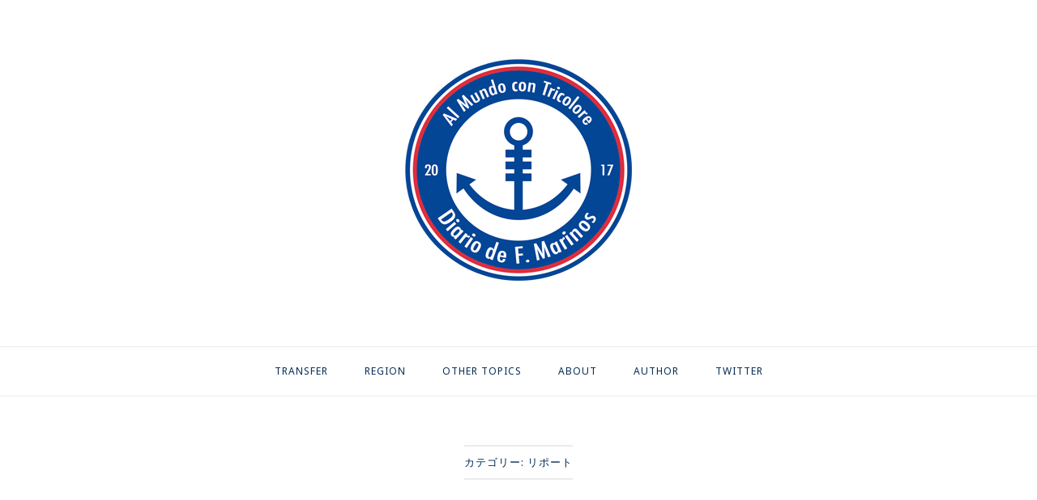

--- FILE ---
content_type: text/html; charset=UTF-8
request_url: http://ddfm.pw/?cat=128
body_size: 11571
content:
<!DOCTYPE html>
<html dir="ltr" lang="ja"
	prefix="og: https://ogp.me/ns#" >
<head>
<meta charset="UTF-8">
<meta name="viewport" content="width=device-width, initial-scale=1">
<link rel="profile" href="http://gmpg.org/xfn/11">
<link rel="pingback" href="http://ddfm.pw/xmlrpc.php">

<title>リポート - Diario de F. Marinos</title>
<script>(function(d, s, id){
				 var js, fjs = d.getElementsByTagName(s)[0];
				 if (d.getElementById(id)) {return;}
				 js = d.createElement(s); js.id = id;
				 js.src = "//connect.facebook.net/en_US/sdk.js#xfbml=1&version=v2.6";
				 fjs.parentNode.insertBefore(js, fjs);
			   }(document, 'script', 'facebook-jssdk'));</script>
		<!-- All in One SEO 4.2.8 - aioseo.com -->
		<meta name="robots" content="max-image-preview:large" />
		<link rel="canonical" href="http://ddfm.pw/?cat=128" />
		<link rel="next" href="http://ddfm.pw/?cat=128&#038;paged=2" />
		<meta name="generator" content="All in One SEO (AIOSEO) 4.2.8 " />
		<script type="application/ld+json" class="aioseo-schema">
			{"@context":"https:\/\/schema.org","@graph":[{"@type":"BreadcrumbList","@id":"http:\/\/ddfm.pw\/?cat=128#breadcrumblist","itemListElement":[{"@type":"ListItem","@id":"http:\/\/ddfm.pw\/#listItem","position":1,"item":{"@type":"WebPage","@id":"http:\/\/ddfm.pw\/","name":"\u30db\u30fc\u30e0","description":"Al Mundo con Tricolore.","url":"http:\/\/ddfm.pw\/"},"nextItem":"http:\/\/ddfm.pw\/?cat=2#listItem"},{"@type":"ListItem","@id":"http:\/\/ddfm.pw\/?cat=2#listItem","position":2,"item":{"@type":"WebPage","@id":"http:\/\/ddfm.pw\/?cat=2","name":"\u305d\u306e\u4ed6\u306e\u8a71\u984c","url":"http:\/\/ddfm.pw\/?cat=2"},"nextItem":"http:\/\/ddfm.pw\/?cat=128#listItem","previousItem":"http:\/\/ddfm.pw\/#listItem"},{"@type":"ListItem","@id":"http:\/\/ddfm.pw\/?cat=128#listItem","position":3,"item":{"@type":"WebPage","@id":"http:\/\/ddfm.pw\/?cat=128","name":"\u30ea\u30dd\u30fc\u30c8","url":"http:\/\/ddfm.pw\/?cat=128"},"previousItem":"http:\/\/ddfm.pw\/?cat=2#listItem"}]},{"@type":"CollectionPage","@id":"http:\/\/ddfm.pw\/?cat=128#collectionpage","url":"http:\/\/ddfm.pw\/?cat=128","name":"\u30ea\u30dd\u30fc\u30c8 - Diario de F. Marinos","inLanguage":"ja","isPartOf":{"@id":"http:\/\/ddfm.pw\/#website"},"breadcrumb":{"@id":"http:\/\/ddfm.pw\/?cat=128#breadcrumblist"}},{"@type":"Organization","@id":"http:\/\/ddfm.pw\/#organization","name":"Diario de F. Marinos","url":"http:\/\/ddfm.pw\/"},{"@type":"WebSite","@id":"http:\/\/ddfm.pw\/#website","url":"http:\/\/ddfm.pw\/","name":"Diario de F. Marinos","description":"Al Mundo con Tricolore.","inLanguage":"ja","publisher":{"@id":"http:\/\/ddfm.pw\/#organization"}}]}
		</script>
		<!-- All in One SEO -->

<link rel='dns-prefetch' href='//s0.wp.com' />
<link rel='dns-prefetch' href='//w.sharethis.com' />
<link rel='dns-prefetch' href='//maxcdn.bootstrapcdn.com' />
<link rel='dns-prefetch' href='//s.w.org' />
<link rel="alternate" type="application/rss+xml" title="Diario de F. Marinos &raquo; フィード" href="http://ddfm.pw/?feed=rss2" />
<link rel="alternate" type="application/rss+xml" title="Diario de F. Marinos &raquo; コメントフィード" href="http://ddfm.pw/?feed=comments-rss2" />
<link rel="alternate" type="application/rss+xml" title="Diario de F. Marinos &raquo; リポート カテゴリーのフィード" href="http://ddfm.pw/?feed=rss2&#038;cat=128" />
		<script type="text/javascript">
			window._wpemojiSettings = {"baseUrl":"https:\/\/s.w.org\/images\/core\/emoji\/11\/72x72\/","ext":".png","svgUrl":"https:\/\/s.w.org\/images\/core\/emoji\/11\/svg\/","svgExt":".svg","source":{"concatemoji":"http:\/\/ddfm.pw\/wp-includes\/js\/wp-emoji-release.min.js?ver=4.9.26"}};
			!function(e,a,t){var n,r,o,i=a.createElement("canvas"),p=i.getContext&&i.getContext("2d");function s(e,t){var a=String.fromCharCode;p.clearRect(0,0,i.width,i.height),p.fillText(a.apply(this,e),0,0);e=i.toDataURL();return p.clearRect(0,0,i.width,i.height),p.fillText(a.apply(this,t),0,0),e===i.toDataURL()}function c(e){var t=a.createElement("script");t.src=e,t.defer=t.type="text/javascript",a.getElementsByTagName("head")[0].appendChild(t)}for(o=Array("flag","emoji"),t.supports={everything:!0,everythingExceptFlag:!0},r=0;r<o.length;r++)t.supports[o[r]]=function(e){if(!p||!p.fillText)return!1;switch(p.textBaseline="top",p.font="600 32px Arial",e){case"flag":return s([55356,56826,55356,56819],[55356,56826,8203,55356,56819])?!1:!s([55356,57332,56128,56423,56128,56418,56128,56421,56128,56430,56128,56423,56128,56447],[55356,57332,8203,56128,56423,8203,56128,56418,8203,56128,56421,8203,56128,56430,8203,56128,56423,8203,56128,56447]);case"emoji":return!s([55358,56760,9792,65039],[55358,56760,8203,9792,65039])}return!1}(o[r]),t.supports.everything=t.supports.everything&&t.supports[o[r]],"flag"!==o[r]&&(t.supports.everythingExceptFlag=t.supports.everythingExceptFlag&&t.supports[o[r]]);t.supports.everythingExceptFlag=t.supports.everythingExceptFlag&&!t.supports.flag,t.DOMReady=!1,t.readyCallback=function(){t.DOMReady=!0},t.supports.everything||(n=function(){t.readyCallback()},a.addEventListener?(a.addEventListener("DOMContentLoaded",n,!1),e.addEventListener("load",n,!1)):(e.attachEvent("onload",n),a.attachEvent("onreadystatechange",function(){"complete"===a.readyState&&t.readyCallback()})),(n=t.source||{}).concatemoji?c(n.concatemoji):n.wpemoji&&n.twemoji&&(c(n.twemoji),c(n.wpemoji)))}(window,document,window._wpemojiSettings);
		</script>
		<style type="text/css">
img.wp-smiley,
img.emoji {
	display: inline !important;
	border: none !important;
	box-shadow: none !important;
	height: 1em !important;
	width: 1em !important;
	margin: 0 .07em !important;
	vertical-align: -0.1em !important;
	background: none !important;
	padding: 0 !important;
}
</style>
<link rel='stylesheet' id='simple-share-buttons-adder-font-awesome-css'  href='//maxcdn.bootstrapcdn.com/font-awesome/4.3.0/css/font-awesome.min.css?ver=4.9.26' type='text/css' media='all' />
<link rel='stylesheet' id='siteorigin-unwind-style-css'  href='http://ddfm.pw/wp-content/themes/siteorigin-unwind/style.min.css?ver=1.6.6' type='text/css' media='all' />
<link rel='stylesheet' id='jetpack_css-css'  href='http://ddfm.pw/wp-content/plugins/jetpack/css/jetpack.css?ver=6.6.5' type='text/css' media='all' />
<script type='text/javascript' src='http://ddfm.pw/wp-includes/js/jquery/jquery.js?ver=1.12.4'></script>
<script type='text/javascript' src='http://ddfm.pw/wp-includes/js/jquery/jquery-migrate.min.js?ver=1.4.1'></script>
<script id='st_insights_js' type='text/javascript' src='http://w.sharethis.com/button/st_insights.js?publisher=4d48b7c5-0ae3-43d4-bfbe-3ff8c17a8ae6&#038;product=simpleshare'></script>
<link rel='https://api.w.org/' href='http://ddfm.pw/index.php?rest_route=/' />
<link rel="EditURI" type="application/rsd+xml" title="RSD" href="http://ddfm.pw/xmlrpc.php?rsd" />
<link rel="wlwmanifest" type="application/wlwmanifest+xml" href="http://ddfm.pw/wp-includes/wlwmanifest.xml" /> 
<meta name="generator" content="WordPress 4.9.26" />
<script type="text/javascript">
	window._wp_rp_static_base_url = 'https://wprp.zemanta.com/static/';
	window._wp_rp_wp_ajax_url = "http://ddfm.pw/wp-admin/admin-ajax.php";
	window._wp_rp_plugin_version = '3.6.4';
	window._wp_rp_post_id = '5278';
	window._wp_rp_num_rel_posts = '5';
	window._wp_rp_thumbnails = true;
	window._wp_rp_post_title = '%E3%83%9E%E3%83%B3%E3%83%81%E3%82%A7%E3%82%B9%E3%82%BF%E3%83%BC%E3%83%BB%E3%82%B7%E3%83%86%E3%82%A3%E3%81%8C%E3%82%A2%E3%82%B8%E3%82%A2%E3%83%84%E3%82%A2%E3%83%BC%E3%82%92%E7%94%BB%E7%AD%96%E4%B8%AD%E3%80%824%E5%B9%B4%E3%81%B6%E3%82%8A%E3%81%AB%E3%83%9E%E3%83%AA%E3%83%8E%E3%82%B9%E3%81%A8%E2%80%9C%E5%86%8D%E6%88%A6%E2%80%9D%E3%81%8B%E3%80%82';
	window._wp_rp_post_tags = ['%E3%82%A2%E3%83%B3%E3%82%B8%E3%82%A7%E3%83%BB%E3%83%9D%E3%82%B9%E3%83%86%E3%82%B3%E3%82%B0', '%E6%A8%AA%E6%B5%9Cf%E3%83%BB%E3%83%9E%E3%83%AA%E3%83%8E%E3%82%B9', '%E3%83%9E%E3%83%B3%E3%83%81%E3%82%A7%E3%82%B9%E3%82%BF%E3%83%BC%E3%83%BB%E3%82%B7%E3%83%86', '%E3%82%BB%E3%83%AB%E3%83%86%E3%82%A3%E3%83%83%E3%82%AF', '%E6%97%A5%E6%9C%AC', '%E3%82%BF%E3%82%A4', '%E3%83%AA%E3%83%9D%E3%83%BC%E3%83%88', '%E6%97%A5%E6%9C%AC', '4'];
	window._wp_rp_promoted_content = true;
</script>
<link rel="stylesheet" href="http://ddfm.pw/wp-content/plugins/wordpress-23-related-posts-plugin/static/themes/modern.css?version=3.6.4" />

<link rel='dns-prefetch' href='//v0.wordpress.com'/>
<link rel='dns-prefetch' href='//i0.wp.com'/>
<link rel='dns-prefetch' href='//i1.wp.com'/>
<link rel='dns-prefetch' href='//i2.wp.com'/>
<style type='text/css'>img#wpstats{display:none}</style>		<style type="text/css">.recentcomments a{display:inline !important;padding:0 !important;margin:0 !important;}</style>
						<style type="text/css" id="siteorigin-unwind-settings-custom" data-siteorigin-settings="true">
					@import url(//fonts.googleapis.com/css?family=Noto+Sans%3Aregular&subset=latin);
/* style */ body,button,input,select,textarea { color: #062c54;  font-family: "Noto Sans", sans-serif; font-weight: normal;  } h1,h2,h3,h4,h5,h6 { color: #002754;  font-family: "Noto Sans", sans-serif; font-weight: normal;  } blockquote { border-left: 3px solid #285294; } abbr,acronym { border-bottom: 1px dotted #062c54; } table {  font-family: "Noto Sans", sans-serif; font-weight: normal;  } table thead th { color: #002754; } .button,#page #infinite-handle span button,button,input[type=button],input[type=reset],input[type=submit],.woocommerce #respond input#submit,.woocommerce a.button,.woocommerce button.button,.woocommerce input.button,.woocommerce.single-product .cart button { color: #002754;  font-family: "Noto Sans", sans-serif; font-weight: normal;  } .button:hover,#page #infinite-handle span button:hover,button:hover,input[type=button]:hover,input[type=reset]:hover,input[type=submit]:hover,.woocommerce #respond input#submit:hover,.woocommerce a.button:hover,.woocommerce button.button:hover,.woocommerce input.button:hover,.woocommerce.single-product .cart button:hover { border-color: #285294; color: #285294; } .button:active,#page #infinite-handle span button:active,.button:focus,#page #infinite-handle span button:focus,button:active,button:focus,input[type=button]:active,input[type=button]:focus,input[type=reset]:active,input[type=reset]:focus,input[type=submit]:active,input[type=submit]:focus,.woocommerce #respond input#submit:active,.woocommerce #respond input#submit:focus,.woocommerce a.button:active,.woocommerce a.button:focus,.woocommerce button.button:active,.woocommerce button.button:focus,.woocommerce input.button:active,.woocommerce input.button:focus,.woocommerce.single-product .cart button:active,.woocommerce.single-product .cart button:focus { border-color: #285294; color: #285294; } input[type=text],input[type=email],input[type=url],input[type=password],input[type=search],input[type=number],input[type=tel],input[type=range],input[type=date],input[type=month],input[type=week],input[type=time],input[type=datetime],input[type=datetime-local],input[type=color],textarea { color: #285294; } input[type=text]:focus,input[type=email]:focus,input[type=url]:focus,input[type=password]:focus,input[type=search]:focus,input[type=number]:focus,input[type=tel]:focus,input[type=range]:focus,input[type=date]:focus,input[type=month]:focus,input[type=week]:focus,input[type=time]:focus,input[type=datetime]:focus,input[type=datetime-local]:focus,input[type=color]:focus,textarea:focus { color: #062c54; } a { color: #285294; } a:hover,a:focus { color: #bc3354; } .main-navigation > div ul ul a {  font-family: "Noto Sans", sans-serif; font-weight: normal;  } .main-navigation > div li a { color: #062c54;  font-family: "Noto Sans", sans-serif; font-weight: normal;  } .main-navigation > div li:hover > a,.main-navigation > div li.focus > a { color: #002754; }  .search-toggle .open .svg-icon-search path { fill: #062c54; } .search-toggle .close .svg-icon-close path { fill: #062c54; } .menu-toggle .svg-icon-menu path { fill: #062c54; } #mobile-navigation ul li a { color: #062c54;  font-family: "Noto Sans", sans-serif; font-weight: normal;  } #mobile-navigation ul li .dropdown-toggle .svg-icon-submenu path { fill: #062c54; } .comment-navigation a,.posts-navigation a,.post-navigation a { color: #062c54; } .comment-navigation a:hover,.posts-navigation a:hover,.post-navigation a:hover { border-color: #285294; color: #285294; } .posts-navigation .nav-links,.comment-navigation .nav-links { font-family: {"font":"Noto Sans","webfont":true,"category":"sans-serif","variant":"regular","subset":"latin"} !important; } .pagination .page-numbers { color: #062c54; } .pagination .page-numbers:hover { background: #285294; border-color: #285294; } .pagination .dots:hover { color: #062c54; } .pagination .current { background: #285294; border-color: #285294; } .pagination .next,.pagination .prev {  font-family: "Noto Sans", sans-serif; font-weight: normal;  } .post-navigation {  font-family: "Noto Sans", sans-serif; font-weight: normal;  } .post-navigation a { color: #062c54; } .post-navigation a:hover { color: #285294; } .post-navigation a .sub-title { color: #285294;  font-family: "Noto Sans", sans-serif; font-weight: normal;  } .breadcrumbs,.woocommerce .woocommerce-breadcrumb { color: #285294;  font-family: "Noto Sans", sans-serif; font-weight: normal;  } .breadcrumbs a,.woocommerce .woocommerce-breadcrumb a { color: #002754; } .breadcrumbs a:hover,.woocommerce .woocommerce-breadcrumb a:hover { color: #285294; } .breadcrumbs .breadcrumb_last,.woocommerce .woocommerce-breadcrumb .breadcrumb_last { color: #285294; } #secondary .widget .widget-title,#colophon .widget .widget-title,#masthead-widgets .widget .widget-title { color: #062c54; } #secondary .widget a,#colophon .widget a,#masthead-widgets .widget a { color: #062c54; } #secondary .widget a:hover,#colophon .widget a:hover,#masthead-widgets .widget a:hover { color: #285294; } .widget_categories { color: #285294; } .widget_categories a { color: #062c54; } .widget_categories a:hover { color: #002754; } .widget #wp-calendar caption { color: #002754;  font-family: "Noto Sans", sans-serif; font-weight: normal;  } .widget #wp-calendar tfoot #prev a,.widget #wp-calendar tfoot #next a { color: #285294; } .widget #wp-calendar tfoot #prev a:hover,.widget #wp-calendar tfoot #next a:hover { color: #bc3354; } .widget_recent_entries .post-date { color: #285294; } .recent-posts-extended h3 { color: #062c54; } .recent-posts-extended h3 a:hover { color: #002754; } .recent-posts-extended time { color: #285294; } #secondary .widget_search .search-form button[type=submit] svg,#colophon .widget_search .search-form button[type=submit] svg,#masthead-widgets .widget_search .search-form button[type=submit] svg { fill: #062c54; } #page .widget_tag_cloud a { color: #062c54; } #page .widget_tag_cloud a:hover { background: #285294; border-color: #285294; }     #masthead .site-branding .site-title {  font-family: "Noto Sans", sans-serif; font-weight: normal;  } #masthead .site-branding .site-title a { color: #002754; }   #fullscreen-search h3 { color: #062c54;  font-family: "Noto Sans", sans-serif; font-weight: normal;  } #fullscreen-search form input[type=search] { color: #062c54; } #fullscreen-search form button[type=submit] svg { fill: #285294; }    .entry-meta {  font-family: "Noto Sans", sans-serif; font-weight: normal;  } .entry-meta span { color: #285294; } .entry-meta span a:hover { color: #285294; } .entry-title { color: #002754; } .entry-title a:hover { color: #062c54; } .more-link-wrapper .more-text { color: #002754;  font-family: "Noto Sans", sans-serif; font-weight: normal;  } .more-link:hover .more-text { border: 2px solid #285294; color: #285294; } .page-links .page-links-title { color: #062c54; } .page-links .post-page-numbers { color: #062c54; } .page-links .post-page-numbers:hover,.page-links .post-page-numbers.current { border-color: #285294; color: #285294; } .tags-list a { color: #062c54; } .tags-list a:hover { background: #062c54; } .blog-layout-grid .archive-entry .entry-thumbnail .thumbnail-meta a,.blog-layout-grid .archive-entry .entry-thumbnail .thumbnail-meta span {  font-family: "Noto Sans", sans-serif; font-weight: normal;  } .blog-layout-grid .archive-entry .more-link .more-text { color: #285294;  font-family: "Noto Sans", sans-serif; font-weight: normal;  } .blog-layout-grid .archive-entry .more-link .more-text:hover { color: #062c54; } .blog-layout-masonry .archive-entry .entry-thumbnail .thumbnail-meta a,.blog-layout-masonry .archive-entry .entry-thumbnail .thumbnail-meta span {  font-family: "Noto Sans", sans-serif; font-weight: normal;  } .blog-layout-masonry .archive-entry .more-link .more-text { color: #285294;  font-family: "Noto Sans", sans-serif; font-weight: normal;  } .blog-layout-masonry .archive-entry .more-link .more-text:hover { color: #062c54; } .blog-layout-alternate .archive-entry .entry-thumbnail .thumbnail-meta a,.blog-layout-alternate .archive-entry .entry-thumbnail .thumbnail-meta span {  font-family: "Noto Sans", sans-serif; font-weight: normal;  } .blog-layout-alternate .archive-entry .entry-content .more-link .more-text { color: #285294;  font-family: "Noto Sans", sans-serif; font-weight: normal;  } .blog-layout-alternate .archive-entry .entry-content .more-link .more-text:hover { color: #062c54; } .blog-layout-offset .archive-entry .entry-header .entry-time { color: #285294;  font-family: "Noto Sans", sans-serif; font-weight: normal;  } .blog-layout-offset .archive-entry .entry-offset .meta-text { color: #285294; } .blog-layout-offset .archive-entry .entry-offset a { color: #002754; } .blog-layout-offset .archive-entry .entry-offset a:hover { color: #062c54; }  .archive .container > .page-header .page-title,.search .container > .page-header .page-title {  font-family: "Noto Sans", sans-serif; font-weight: normal;  } .page-title { color: #002754; } .content-area .search-form button[type=submit] svg { fill: #062c54; } .yarpp-related ol li .related-post-title:hover,.related-posts-section ol li .related-post-title:hover { color: #062c54; } .yarpp-related ol li .related-post-date,.related-posts-section ol li .related-post-date { color: #285294; } .author-box .author-description { color: #062c54; } .author-box .author-description .post-author-title a { color: #002754; } .author-box .author-description .post-author-title a:hover { color: #062c54; } .portfolio-filter-terms button { color: #285294; } .portfolio-filter-terms button:hover { color: #002754; } .portfolio-filter-terms button.active { border-bottom: 2px solid #002754; color: #002754; } .entry-thumbnail:hover .entry-overlay { border: 2px solid #285294; } .archive-project .entry-title { color: #002754; } .archive-project .entry-divider { border: solid #002754 1px; } .archive-project .entry-project-type { color: #285294;  font-family: "Noto Sans", sans-serif; font-weight: normal;  } .jetpack-portfolio-shortcode .portfolio-entry-title a { color: #002754; } .jetpack-portfolio-shortcode .portfolio-entry-title a:hover { color: #062c54; } .jetpack-portfolio-shortcode .portfolio-entry-meta { color: #285294;  font-family: "Noto Sans", sans-serif; font-weight: normal;  } .jetpack-portfolio-shortcode .portfolio-entry-meta a { color: #285294; } .jetpack-portfolio-shortcode .portfolio-entry-meta a:hover { color: #285294; } .comment-list li.comment { color: #062c54; } .comment-list li.comment .author { color: #002754; } .comment-list li.comment .author a { color: #002754; } .comment-list li.comment .author a:hover { color: #062c54; } .comment-list li.comment .date { color: #285294; } .comment-list li.comment .comment-reply-link { color: #002754;  font-family: "Noto Sans", sans-serif; font-weight: normal;  } .comment-list li.comment .comment-reply-link:hover { color: #285294; } .comment-reply-title #cancel-comment-reply-link { color: #285294;  font-family: "Noto Sans", sans-serif; font-weight: normal;  } .comment-reply-title #cancel-comment-reply-link:hover { color: #285294; } #commentform label { color: #002754; } #commentform .comment-notes a,#commentform .logged-in-as a { color: #062c54; } #commentform .comment-notes a:hover,#commentform .logged-in-as a:hover { color: #002754; }   #colophon .site-info { color: #062c54; } #colophon .site-info a:hover { color: #002754; }  .site-content #jp-relatedposts .jp-relatedposts-items .jp-relatedposts-post h4 a { color: #002754; } .site-content #jp-relatedposts .jp-relatedposts-items .jp-relatedposts-post h4 a:hover { color: #062c54; } .site-content #jp-relatedposts .jp-relatedposts-items .jp-relatedposts-post p { color: #285294; } .flexslider.featured-posts-slider .featured-posts-slides .featured-post-slide .slide-content .entry-button .button:hover,.flexslider.featured-posts-slider .featured-posts-slides .featured-post-slide .slide-content .entry-button #page #infinite-handle span button:hover,#page #infinite-handle span .flexslider.featured-posts-slider .featured-posts-slides .featured-post-slide .slide-content .entry-button button:hover { color: #002754; }@media screen and (max-width: 768px) { .main-navigation .menu-toggle { display: block; } .main-navigation > div, .main-navigation > div ul, .main-navigation .shopping-cart { display: none; } } @media screen and (min-width: 769px) { #mobile-navigation { display: none !important; } .main-navigation > div ul { display: block; } .main-navigation .shopping-cart { display: inline-block; } .main-navigation .menu-toggle { display: none; } }				</style>
				<link rel="icon" href="https://i0.wp.com/ddfm.pw/wp-content/uploads/2022/12/cropped-ddfm_logo_2023.png?fit=32%2C32" sizes="32x32" />
<link rel="icon" href="https://i0.wp.com/ddfm.pw/wp-content/uploads/2022/12/cropped-ddfm_logo_2023.png?fit=192%2C192" sizes="192x192" />
<link rel="apple-touch-icon-precomposed" href="https://i0.wp.com/ddfm.pw/wp-content/uploads/2022/12/cropped-ddfm_logo_2023.png?fit=180%2C180" />
<meta name="msapplication-TileImage" content="https://i0.wp.com/ddfm.pw/wp-content/uploads/2022/12/cropped-ddfm_logo_2023.png?fit=270%2C270" />
<style id="kirki-inline-styles"></style></head>

<body class="archive category category-report category-128 css3-animations hfeed header-design-3 no-js page-layout-no-sidebar page-layout-hide-masthead page-layout-hide-footer-widgets sticky-menu sidebar">

<div id="page" class="hfeed site">
	<a class="skip-link screen-reader-text" href="#content">Skip to content</a>

			<header id="masthead" class="site-header">

			
			
	<div class="container">
		<div class="site-branding">
			<a href="http://ddfm.pw/" rel="home">
			<span class="screen-reader-text">Home</span><img width="300" height="300" src="https://i0.wp.com/ddfm.pw/wp-content/uploads/2022/12/ddfm_logo_2023_300x300.png?fit=300%2C300" class="attachment-full size-full" alt="" srcset="https://i0.wp.com/ddfm.pw/wp-content/uploads/2022/12/ddfm_logo_2023_300x300.png?fit=300%2C300 1x,https://i0.wp.com/ddfm.pw/wp-content/uploads/2022/12/ddfm_logo_2023_300x300.png?fit=300%2C300 2x" /></a>					</div><!-- .site-branding -->
	</div><!-- .container -->

<div class="main-navigation-bar sticky-bar sticky-menu">
	<div class="container">
			<nav id="site-navigation" class="main-navigation" role="navigation">
							<button id="mobile-menu-button" class="menu-toggle" aria-controls="primary-menu" aria-expanded="false">				<svg version="1.1" class="svg-icon-menu" xmlns="http://www.w3.org/2000/svg" xmlns:xlink="http://www.w3.org/1999/xlink" width="27" height="32" viewBox="0 0 27 32">
					<path d="M27.429 24v2.286q0 0.464-0.339 0.804t-0.804 0.339h-25.143q-0.464 0-0.804-0.339t-0.339-0.804v-2.286q0-0.464 0.339-0.804t0.804-0.339h25.143q0.464 0 0.804 0.339t0.339 0.804zM27.429 14.857v2.286q0 0.464-0.339 0.804t-0.804 0.339h-25.143q-0.464 0-0.804-0.339t-0.339-0.804v-2.286q0-0.464 0.339-0.804t0.804-0.339h25.143q0.464 0 0.804 0.339t0.339 0.804zM27.429 5.714v2.286q0 0.464-0.339 0.804t-0.804 0.339h-25.143q-0.464 0-0.804-0.339t-0.339-0.804v-2.286q0-0.464 0.339-0.804t0.804-0.339h25.143q0.464 0 0.804 0.339t0.339 0.804z"></path>
				</svg>
			</button>
				<div class="menu-primary-container"><ul id="primary-menu" class="menu"><li id="menu-item-3889" class="menu-item menu-item-type-taxonomy menu-item-object-category menu-item-3889"><a href="http://ddfm.pw/?cat=3">Transfer</a></li>
<li id="menu-item-4426" class="menu-item menu-item-type-taxonomy menu-item-object-category menu-item-has-children menu-item-4426"><a href="http://ddfm.pw/?cat=1">Region</a>
<ul class="sub-menu">
	<li id="menu-item-4475" class="menu-item menu-item-type-taxonomy menu-item-object-category menu-item-4475"><a href="http://ddfm.pw/?cat=129">Europe</a></li>
	<li id="menu-item-4478" class="menu-item menu-item-type-taxonomy menu-item-object-category menu-item-4478"><a href="http://ddfm.pw/?cat=131">North / Central America</a></li>
	<li id="menu-item-4476" class="menu-item menu-item-type-taxonomy menu-item-object-category menu-item-4476"><a href="http://ddfm.pw/?cat=132">South America</a></li>
	<li id="menu-item-4480" class="menu-item menu-item-type-taxonomy menu-item-object-category menu-item-4480"><a href="http://ddfm.pw/?cat=133">Africa</a></li>
	<li id="menu-item-4477" class="menu-item menu-item-type-taxonomy menu-item-object-category menu-item-4477"><a href="http://ddfm.pw/?cat=130">Asia / Oceania</a></li>
	<li id="menu-item-4479" class="menu-item menu-item-type-taxonomy menu-item-object-category menu-item-4479"><a href="http://ddfm.pw/?cat=135">Japan</a></li>
</ul>
</li>
<li id="menu-item-3890" class="menu-item menu-item-type-taxonomy menu-item-object-category current-category-ancestor current-menu-ancestor current-menu-parent current-category-parent menu-item-has-children menu-item-3890"><a href="http://ddfm.pw/?cat=2">Other Topics</a>
<ul class="sub-menu">
	<li id="menu-item-4471" class="menu-item menu-item-type-taxonomy menu-item-object-category menu-item-4471"><a href="http://ddfm.pw/?cat=127">Episode / Interview</a></li>
	<li id="menu-item-4472" class="menu-item menu-item-type-taxonomy menu-item-object-category current-menu-item menu-item-4472"><a href="http://ddfm.pw/?cat=128">Report</a></li>
	<li id="menu-item-4485" class="menu-item menu-item-type-taxonomy menu-item-object-category menu-item-4485"><a href="http://ddfm.pw/?cat=134">Column</a></li>
</ul>
</li>
<li id="menu-item-3885" class="menu-item menu-item-type-post_type menu-item-object-page menu-item-3885"><a href="http://ddfm.pw/?page_id=3882">About</a></li>
<li id="menu-item-3887" class="menu-item menu-item-type-post_type menu-item-object-page menu-item-3887"><a href="http://ddfm.pw/?page_id=77">Author</a></li>
<li id="menu-item-3888" class="menu-item menu-item-type-custom menu-item-object-custom menu-item-3888"><a href="https://twitter.com/DdeFMarinos">Twitter</a></li>
</ul></div>			</nav><!-- #site-navigation -->
	<div id="mobile-navigation"></div>
		</div>
</div><!-- .main-navigation-bar -->

		</header><!-- #masthead -->
	
	<div id="content" class="site-content">
		<div class="container">

			<header class="page-header">
			<h1 class="page-title"><span class="page-title-text">カテゴリー: リポート</span></h1>		</header><!-- .page-header -->
	
	
	<div id="primary" class="content-area">

		<main id="main" class="site-main">

			

<article id="post-5278" class="archive-entry post-5278 post type-post status-publish format-standard has-post-thumbnail hentry category-report category-japan tag-11 tag-196 tag-147 tag-73 tag-203 tag-f">
	<header class="entry-header">
					<div class="entry-meta">
				
	
			<span class="entry-date">
			<a href="http://ddfm.pw/?p=5278" title="マンチェスター・シティがアジアツアーを画策中。4年ぶりにマリノスと“再戦”か。">				2023-02-03			</a>		</span>
	
	<span class="entry-category"><a href="http://ddfm.pw/?cat=128" rel="category">リポート</a>, <a href="http://ddfm.pw/?cat=135" rel="category">日本</a></span>
	
			</div><!-- .entry-meta -->
		
		<h2 class="entry-title"><a href="http://ddfm.pw/?p=5278" rel="bookmark">マンチェスター・シティがアジアツアーを画策中。4年ぶりにマリノスと“再戦”か。</a></h2>	</header><!-- .entry-header -->

			<div class="entry-thumbnail">
			<a href="http://ddfm.pw/?p=5278">
				<img width="634" height="413" src="http://ddfm.pw/wp-content/uploads/2023/02/ade7j-hpqyg.jpg" class="aligncenter wp-post-image" alt="" srcset="https://i1.wp.com/ddfm.pw/wp-content/uploads/2023/02/ade7j-hpqyg.jpg?w=634 634w, https://i1.wp.com/ddfm.pw/wp-content/uploads/2023/02/ade7j-hpqyg.jpg?resize=600%2C391 600w" sizes="(max-width: 634px) 100vw, 634px" />			</a>
		</div>
	
	<div class="entry-content">
		<p>マンチェスター・シティ（イングランド）が、2019年以来4年ぶりとなるマリノスとの“再戦”を計画している模様。『Mail』が伝えています。</p>
<div class="more-link-wrapper"><a class="more-link" href="http://ddfm.pw/?p=5278"><span class="more-text">Continue reading</span></a></div>
	</div><!-- .entry-content -->

</article><!-- #post-## -->

<article id="post-5213" class="archive-entry post-5213 post type-post status-publish format-standard has-post-thumbnail hentry category-report category-southamerica category-transfer tag-fw tag-194 tag-55 tag-64 tag-98 tag-f">
	<header class="entry-header">
					<div class="entry-meta">
				
	
			<span class="entry-date">
			<a href="http://ddfm.pw/?p=5213" title="バイーアの28歳FWがフリーでマリノス移籍へ。契約年数などを代理人が明かす。">				2020-11-06			</a>		</span>
	
	<span class="entry-category"><a href="http://ddfm.pw/?cat=128" rel="category">リポート</a>, <a href="http://ddfm.pw/?cat=132" rel="category">南米</a>, <a href="http://ddfm.pw/?cat=3" rel="category">移籍・去就情報</a></span>
	
			</div><!-- .entry-meta -->
		
		<h2 class="entry-title"><a href="http://ddfm.pw/?p=5213" rel="bookmark">バイーアの28歳FWがフリーでマリノス移籍へ。契約年数などを代理人が明かす。</a></h2>	</header><!-- .entry-header -->

			<div class="entry-thumbnail">
			<a href="http://ddfm.pw/?p=5213">
				<img width="380" height="280" src="http://ddfm.pw/wp-content/uploads/2020/11/IMAGEM_BAHIA_5.jpg" class="aligncenter wp-post-image" alt="" />			</a>
		</div>
	
	<div class="entry-content">
		<p>バイーア（ブラジル）に所属しているFWエウベルがマリノス移籍に向かっている模様。『Bahia Noticías』の第一報を皮切りに、複数のブラジルメディアが伝えています。</p>
<div class="more-link-wrapper"><a class="more-link" href="http://ddfm.pw/?p=5213"><span class="more-text">Continue reading</span></a></div>
	</div><!-- .entry-content -->

</article><!-- #post-## -->

<article id="post-5195" class="archive-entry post-5195 post type-post status-publish format-standard has-post-thumbnail hentry category-asia-oceania category-report category-transfer tag-152 tag-11 tag-22 tag-119 tag-f tag-87">
	<header class="entry-header">
					<div class="entry-meta">
				
	
			<span class="entry-date">
			<a href="http://ddfm.pw/?p=5195" title="不調にあえぐメルボルン・ビクトリー、パパスヘッドコーチを新監督候補にリストアップか。">				2020-08-07			</a>		</span>
	
	<span class="entry-category"><a href="http://ddfm.pw/?cat=130" rel="category">アジア・オセアニア</a>, <a href="http://ddfm.pw/?cat=128" rel="category">リポート</a>, <a href="http://ddfm.pw/?cat=3" rel="category">移籍・去就情報</a></span>
	
			</div><!-- .entry-meta -->
		
		<h2 class="entry-title"><a href="http://ddfm.pw/?p=5195" rel="bookmark">不調にあえぐメルボルン・ビクトリー、パパスヘッドコーチを新監督候補にリストアップか。</a></h2>	</header><!-- .entry-header -->

			<div class="entry-thumbnail">
			<a href="http://ddfm.pw/?p=5195">
				<img width="1024" height="768" src="http://ddfm.pw/wp-content/uploads/2020/08/b60e7391ec1549294c76dac7fc3f2409.jpeg" class="aligncenter wp-post-image" alt="" srcset="https://i1.wp.com/ddfm.pw/wp-content/uploads/2020/08/b60e7391ec1549294c76dac7fc3f2409.jpeg?w=1024 1024w, https://i1.wp.com/ddfm.pw/wp-content/uploads/2020/08/b60e7391ec1549294c76dac7fc3f2409.jpeg?resize=600%2C450 600w, https://i1.wp.com/ddfm.pw/wp-content/uploads/2020/08/b60e7391ec1549294c76dac7fc3f2409.jpeg?resize=768%2C576 768w" sizes="(max-width: 1024px) 100vw, 1024px" />			</a>
		</div>
	
	<div class="entry-content">
		<p>アンジェ・ポステコグルー監督がかつて指揮したメルボルン・ビクトリー（オーストラリア）が、マリノスのアーサー・パパスヘッドコーチを新監督候補のひとりに挙げている模様。『The Australian』が伝えています。</p>
<p>2019-20シーズンを戦うメルボルン・ビクトリーは7日までにリーグ戦24試合を終えて5章5分14敗と大きく負け越しており、順位も下から2番目の10位に沈んでいます。</p>
<div class="more-link-wrapper"><a class="more-link" href="http://ddfm.pw/?p=5195"><span class="more-text">Continue reading</span></a></div>
	</div><!-- .entry-content -->

</article><!-- #post-## -->

<article id="post-5191" class="archive-entry post-5191 post type-post status-publish format-standard has-post-thumbnail hentry category-europe category-report tag-a tag-mf tag-189 tag-191 tag-47 tag-102 tag-190 tag-f tag-171">
	<header class="entry-header">
					<div class="entry-meta">
				
	
			<span class="entry-date">
			<a href="http://ddfm.pw/?p=5191" title="「素晴らしいポテンシャルだ」と強化責任者も太鼓判。遠藤渓太がウニオン・ベルリンに合流。">				2020-08-02			</a>		</span>
	
	<span class="entry-category"><a href="http://ddfm.pw/?cat=129" rel="category">ヨーロッパ</a>, <a href="http://ddfm.pw/?cat=128" rel="category">リポート</a></span>
	
			</div><!-- .entry-meta -->
		
		<h2 class="entry-title"><a href="http://ddfm.pw/?p=5191" rel="bookmark">「素晴らしいポテンシャルだ」と強化責任者も太鼓判。遠藤渓太がウニオン・ベルリンに合流。</a></h2>	</header><!-- .entry-header -->

			<div class="entry-thumbnail">
			<a href="http://ddfm.pw/?p=5191">
				<img width="1280" height="720" src="http://ddfm.pw/wp-content/uploads/2020/08/1w1986qlowc0.bild_.jpg" class="aligncenter wp-post-image" alt="" srcset="https://i1.wp.com/ddfm.pw/wp-content/uploads/2020/08/1w1986qlowc0.bild_.jpg?w=1280 1280w, https://i1.wp.com/ddfm.pw/wp-content/uploads/2020/08/1w1986qlowc0.bild_.jpg?resize=600%2C338 600w, https://i1.wp.com/ddfm.pw/wp-content/uploads/2020/08/1w1986qlowc0.bild_.jpg?resize=768%2C432 768w, https://i1.wp.com/ddfm.pw/wp-content/uploads/2020/08/1w1986qlowc0.bild_.jpg?resize=1024%2C576 1024w" sizes="(max-width: 1280px) 100vw, 1280px" />			</a>
		</div>
	
	<div class="entry-content">
		<p>マリノスから1.FCウニオン・ベルリン（ドイツ）にローン移籍となった遠藤渓太がドイツに到着し、チームに合流した模様。『Bild』をはじめ複数メディアが報じています。</p>
<div class="more-link-wrapper"><a class="more-link" href="http://ddfm.pw/?p=5191"><span class="more-text">Continue reading</span></a></div>
	</div><!-- .entry-content -->

</article><!-- #post-## -->

<article id="post-5188" class="archive-entry post-5188 post type-post status-publish format-standard has-post-thumbnail hentry category-asia-oceania category-report tag-df tag-147 tag-154 tag-145 tag-f tag-fc">
	<header class="entry-header">
					<div class="entry-meta">
				
	
			<span class="entry-date">
			<a href="http://ddfm.pw/?p=5188" title="“悪魔の左足”に8針の傷…ティーラトンが札幌戦での状態についてコメント。">				2020-07-27			</a>		</span>
	
	<span class="entry-category"><a href="http://ddfm.pw/?cat=130" rel="category">アジア・オセアニア</a>, <a href="http://ddfm.pw/?cat=128" rel="category">リポート</a></span>
	
			</div><!-- .entry-meta -->
		
		<h2 class="entry-title"><a href="http://ddfm.pw/?p=5188" rel="bookmark">“悪魔の左足”に8針の傷…ティーラトンが札幌戦での状態についてコメント。</a></h2>	</header><!-- .entry-header -->

			<div class="entry-thumbnail">
			<a href="http://ddfm.pw/?p=5188">
				<img width="1146" height="600" src="http://ddfm.pw/wp-content/uploads/2020/07/69eb64f996a903d6555ab88b9c1af1b1.jpeg" class="aligncenter wp-post-image" alt="" srcset="https://i2.wp.com/ddfm.pw/wp-content/uploads/2020/07/69eb64f996a903d6555ab88b9c1af1b1.jpeg?w=1146 1146w, https://i2.wp.com/ddfm.pw/wp-content/uploads/2020/07/69eb64f996a903d6555ab88b9c1af1b1.jpeg?resize=600%2C314 600w, https://i2.wp.com/ddfm.pw/wp-content/uploads/2020/07/69eb64f996a903d6555ab88b9c1af1b1.jpeg?resize=768%2C402 768w, https://i2.wp.com/ddfm.pw/wp-content/uploads/2020/07/69eb64f996a903d6555ab88b9c1af1b1.jpeg?resize=1024%2C536 1024w" sizes="(max-width: 1146px) 100vw, 1146px" />			</a>
		</div>
	
	<div class="entry-content">
		<p>26日の北海道コンサドーレ札幌戦に先発出場するも、ハーフタイムで小池龍太と交代してベンチに退いたティーラトン・ブンマタンがFacebookを更新し、自身の利き足である左足を負傷していたにも関わらず札幌戦でプレーしていたことを明かしました。『SMMSPORT』が伝えています。</p>
<div class="more-link-wrapper"><a class="more-link" href="http://ddfm.pw/?p=5188"><span class="more-text">Continue reading</span></a></div>
	</div><!-- .entry-content -->

</article><!-- #post-## -->

<article id="post-5176" class="archive-entry post-5176 post type-post status-publish format-standard has-post-thumbnail hentry category-report category-southamerica tag-df tag-139 tag-138 tag-98 tag-f">
	<header class="entry-header">
					<div class="entry-meta">
				
	
			<span class="entry-date">
			<a href="http://ddfm.pw/?p=5176" title="チアゴのマリノス移籍にFIFAが反応。パルメイラスに罰金支払いを言い渡し。">				2020-07-03			</a>		</span>
	
	<span class="entry-category"><a href="http://ddfm.pw/?cat=128" rel="category">リポート</a>, <a href="http://ddfm.pw/?cat=132" rel="category">南米</a></span>
	
			</div><!-- .entry-meta -->
		
		<h2 class="entry-title"><a href="http://ddfm.pw/?p=5176" rel="bookmark">チアゴのマリノス移籍にFIFAが反応。パルメイラスに罰金支払いを言い渡し。</a></h2>	</header><!-- .entry-header -->

			<div class="entry-thumbnail">
			<a href="http://ddfm.pw/?p=5176">
				<img width="1000" height="667" src="http://ddfm.pw/wp-content/uploads/2020/07/thiagomartins-1.jpg" class="aligncenter wp-post-image" alt="" srcset="https://i1.wp.com/ddfm.pw/wp-content/uploads/2020/07/thiagomartins-1.jpg?w=1000 1000w, https://i1.wp.com/ddfm.pw/wp-content/uploads/2020/07/thiagomartins-1.jpg?resize=600%2C400 600w, https://i1.wp.com/ddfm.pw/wp-content/uploads/2020/07/thiagomartins-1.jpg?resize=768%2C512 768w, https://i1.wp.com/ddfm.pw/wp-content/uploads/2020/07/thiagomartins-1.jpg?resize=263%2C174 263w, https://i1.wp.com/ddfm.pw/wp-content/uploads/2020/07/thiagomartins-1.jpg?resize=272%2C182 272w" sizes="(max-width: 1000px) 100vw, 1000px" />			</a>
		</div>
	
	<div class="entry-content">
		<p>2019シーズン終了後にパルメイラス（ブラジル）からマリノスへと完全移籍したチアゴ・マルチンスの契約について、国際サッカー連盟（FIFA）がパルメイラスに罰金を科した模様。『Globo』が伝えています。</p>
<p>チアゴは2018年夏にパルメイラスからマリノスへとローン移籍しましたが、その際に付帯した買取オプションについての取り決めがFIFAからのペナルティ対象となったようです。</p>
<div class="more-link-wrapper"><a class="more-link" href="http://ddfm.pw/?p=5176"><span class="more-text">Continue reading</span></a></div>
	</div><!-- .entry-content -->

</article><!-- #post-## -->

<article id="post-5144" class="archive-entry post-5144 post type-post status-publish format-standard has-post-thumbnail hentry category-report tag-11 tag-22 tag-f tag-87">
	<header class="entry-header">
					<div class="entry-meta">
				
	
			<span class="entry-date">
			<a href="http://ddfm.pw/?p=5144" title="“アンジェ流”アタッキングフットボールのカギ、そして目標とは？ポステコグルー監督自ら語る。">				2020-04-22			</a>		</span>
	
	<span class="entry-category"><a href="http://ddfm.pw/?cat=128" rel="category">リポート</a></span>
	
			</div><!-- .entry-meta -->
		
		<h2 class="entry-title"><a href="http://ddfm.pw/?p=5144" rel="bookmark">“アンジェ流”アタッキングフットボールのカギ、そして目標とは？ポステコグルー監督自ら語る。</a></h2>	</header><!-- .entry-header -->

			<div class="entry-thumbnail">
			<a href="http://ddfm.pw/?p=5144">
				<img width="1600" height="900" src="http://ddfm.pw/wp-content/uploads/2020/04/postecoglou-0.png" class="aligncenter wp-post-image" alt="" srcset="https://i1.wp.com/ddfm.pw/wp-content/uploads/2020/04/postecoglou-0.png?w=1600 1600w, https://i1.wp.com/ddfm.pw/wp-content/uploads/2020/04/postecoglou-0.png?resize=600%2C338 600w, https://i1.wp.com/ddfm.pw/wp-content/uploads/2020/04/postecoglou-0.png?resize=768%2C432 768w, https://i1.wp.com/ddfm.pw/wp-content/uploads/2020/04/postecoglou-0.png?resize=1024%2C576 1024w" sizes="(max-width: 1600px) 100vw, 1600px" />			</a>
		</div>
	
	<div class="entry-content">
		<p>スポーツアナライズ分野の企業であるHudlが22日にウェブセミナーを開き、アンジェ・ポステコグルー監督が講師として迎えられました。</p>
<p>オーストラリアなどで数々の経験を積んできたポステコグルー監督は、このウェブセミナーでマリノスでの指揮について語ったとのこと。『Sydney Morning Herald』が伝えてます。</p>
<div class="more-link-wrapper"><a class="more-link" href="http://ddfm.pw/?p=5144"><span class="more-text">Continue reading</span></a></div>
	</div><!-- .entry-content -->

</article><!-- #post-## -->

<article id="post-5112" class="archive-entry post-5112 post type-post status-publish format-standard has-post-thumbnail hentry category-asia-oceania category-report tag-acl tag-a tag-11 tag-22 tag-fc tag-180 tag-122 tag-181 tag-182 tag-f">
	<header class="entry-header">
					<div class="entry-meta">
				
	
			<span class="entry-date">
			<a href="http://ddfm.pw/?p=5112" title="「勝つために横浜に行く」。シドニーFCの監督・選手がマリノスとの対戦を語る。">				2020-02-18			</a>		</span>
	
	<span class="entry-category"><a href="http://ddfm.pw/?cat=130" rel="category">アジア・オセアニア</a>, <a href="http://ddfm.pw/?cat=128" rel="category">リポート</a></span>
	
			</div><!-- .entry-meta -->
		
		<h2 class="entry-title"><a href="http://ddfm.pw/?p=5112" rel="bookmark">「勝つために横浜に行く」。シドニーFCの監督・選手がマリノスとの対戦を語る。</a></h2>	</header><!-- .entry-header -->

			<div class="entry-thumbnail">
			<a href="http://ddfm.pw/?p=5112">
				<img width="1600" height="900" src="http://ddfm.pw/wp-content/uploads/2020/02/stevecorica.png" class="aligncenter wp-post-image" alt="" srcset="https://i1.wp.com/ddfm.pw/wp-content/uploads/2020/02/stevecorica.png?w=1600 1600w, https://i1.wp.com/ddfm.pw/wp-content/uploads/2020/02/stevecorica.png?resize=600%2C338 600w, https://i1.wp.com/ddfm.pw/wp-content/uploads/2020/02/stevecorica.png?resize=768%2C432 768w, https://i1.wp.com/ddfm.pw/wp-content/uploads/2020/02/stevecorica.png?resize=1024%2C576 1024w" sizes="(max-width: 1600px) 100vw, 1600px" />			</a>
		</div>
	
	<div class="entry-content">
		<p>韓国・全州で行われた全北現代モータースとのアジアチャンピオンズリーグ（ACL）初戦を白星で飾り、19日にホームでシドニーFC（オーストラリア）を迎え撃つマリノス。オーストラリア国内では同国屈指の監督として知られるアンジェ・ポステコグルー監督率いるトリコロールとの対戦を控え、スティーブ・コリカ監督はじめ選手たちも試合についてコメントしているので、まとめてお送りします。</p>
<div class="more-link-wrapper"><a class="more-link" href="http://ddfm.pw/?p=5112"><span class="more-text">Continue reading</span></a></div>
	</div><!-- .entry-content -->

</article><!-- #post-## -->

<article id="post-5109" class="archive-entry post-5109 post type-post status-publish format-standard has-post-thumbnail hentry category-asia-oceania category-report tag-acl tag-22 tag-fc tag-f">
	<header class="entry-header">
					<div class="entry-meta">
				
	
			<span class="entry-date">
			<a href="http://ddfm.pw/?p=5109" title="歴史的豪雨の影響で…シドニーFC、マリノス戦から1ヶ月8連戦の過密日程に。">				2020-02-14			</a>		</span>
	
	<span class="entry-category"><a href="http://ddfm.pw/?cat=130" rel="category">アジア・オセアニア</a>, <a href="http://ddfm.pw/?cat=128" rel="category">リポート</a></span>
	
			</div><!-- .entry-meta -->
		
		<h2 class="entry-title"><a href="http://ddfm.pw/?p=5109" rel="bookmark">歴史的豪雨の影響で…シドニーFC、マリノス戦から1ヶ月8連戦の過密日程に。</a></h2>	</header><!-- .entry-header -->

			<div class="entry-thumbnail">
			<a href="http://ddfm.pw/?p=5109">
				<img width="1151" height="648" src="http://ddfm.pw/wp-content/uploads/2020/02/9c60eb98de38df7f90588b21c2f83f5705d02674-16x9-x22y45w1151h648.jpg" class="aligncenter wp-post-image" alt="" srcset="https://i0.wp.com/ddfm.pw/wp-content/uploads/2020/02/9c60eb98de38df7f90588b21c2f83f5705d02674-16x9-x22y45w1151h648.jpg?w=1151 1151w, https://i0.wp.com/ddfm.pw/wp-content/uploads/2020/02/9c60eb98de38df7f90588b21c2f83f5705d02674-16x9-x22y45w1151h648.jpg?resize=600%2C338 600w, https://i0.wp.com/ddfm.pw/wp-content/uploads/2020/02/9c60eb98de38df7f90588b21c2f83f5705d02674-16x9-x22y45w1151h648.jpg?resize=768%2C432 768w, https://i0.wp.com/ddfm.pw/wp-content/uploads/2020/02/9c60eb98de38df7f90588b21c2f83f5705d02674-16x9-x22y45w1151h648.jpg?resize=1024%2C577 1024w" sizes="(max-width: 1151px) 100vw, 1151px" />			</a>
		</div>
	
	<div class="entry-content">
		<p>19日にマリノスと対戦するシドニーFC（オーストラリア）の日程に変更があり、1ヶ月で8連戦を行うことが分かりました。『7NEWS.com.au』が伝えています。</p>
<div class="more-link-wrapper"><a class="more-link" href="http://ddfm.pw/?p=5109"><span class="more-text">Continue reading</span></a></div>
	</div><!-- .entry-content -->

</article><!-- #post-## -->

<article id="post-5106" class="archive-entry post-5106 post type-post status-publish format-standard has-post-thumbnail hentry category-asia-oceania category-report tag-acl tag-178 tag-f tag-92">
	<header class="entry-header">
					<div class="entry-meta">
				
	
			<span class="entry-date">
			<a href="http://ddfm.pw/?p=5106" title="全北現代のモライス監督がマリノスについて言及。主将も新加入組に期待。">				2020-02-12			</a>		</span>
	
	<span class="entry-category"><a href="http://ddfm.pw/?cat=130" rel="category">アジア・オセアニア</a>, <a href="http://ddfm.pw/?cat=128" rel="category">リポート</a></span>
	
			</div><!-- .entry-meta -->
		
		<h2 class="entry-title"><a href="http://ddfm.pw/?p=5106" rel="bookmark">全北現代のモライス監督がマリノスについて言及。主将も新加入組に期待。</a></h2>	</header><!-- .entry-header -->

			<div class="entry-thumbnail">
			<a href="http://ddfm.pw/?p=5106">
				<img width="650" height="433" src="http://ddfm.pw/wp-content/uploads/2020/02/2020021102367_0.jpg" class="aligncenter wp-post-image" alt="" srcset="https://i1.wp.com/ddfm.pw/wp-content/uploads/2020/02/2020021102367_0.jpg?w=650 650w, https://i1.wp.com/ddfm.pw/wp-content/uploads/2020/02/2020021102367_0.jpg?resize=600%2C400 600w, https://i1.wp.com/ddfm.pw/wp-content/uploads/2020/02/2020021102367_0.jpg?resize=263%2C174 263w, https://i1.wp.com/ddfm.pw/wp-content/uploads/2020/02/2020021102367_0.jpg?resize=272%2C182 272w" sizes="(max-width: 650px) 100vw, 650px" />			</a>
		</div>
	
	<div class="entry-content">
		<p>マリノスとの対戦を12日に控えた全北現代モータース（韓国）のジョゼ・モライス監督とチームキャプテンを務めるイ・ドングクが前日会見に臨み、マリノスに対する印象と自チームの状態についてコメントしました。『조선일보』が伝えています。</p>
<div class="more-link-wrapper"><a class="more-link" href="http://ddfm.pw/?p=5106"><span class="more-text">Continue reading</span></a></div>
	</div><!-- .entry-content -->

</article><!-- #post-## -->
	<nav class="navigation posts-navigation" role="navigation">
		<h3 class="screen-reader-text">Posts navigation</h3>
		<div class="nav-links">

						<div class="nav-next"><a href="http://ddfm.pw/?cat=128&#038;paged=2" >Older posts<span>&rarr;</span></a></div>
			
			
		</div><!-- .nav-links -->
	</nav><!-- .navigation -->
	
		</main><!-- #main -->
	</div><!-- #primary -->

		</div><!-- .container -->
	</div><!-- #content -->

	<footer id="colophon" class="site-footer  footer-active-sidebar">

		
		<div class="site-info">
			<div class="container">
				<span>2026 &copy; Diario de F. Marinos</span>&nbsp;<span>Theme by <a href="https://siteorigin.com/">SiteOrigin</a></span>			</div><!-- .container -->
		</div><!-- .site-info -->
	</footer><!-- #colophon -->
</div><!-- #page -->

	<div id="scroll-to-top">
		<span class="screen-reader-text">Scroll to top</span>
					<svg version="1.1" xmlns="http://www.w3.org/2000/svg" width="55" height="32" viewBox="0 0 55 32">
				<path fill="#fff" d="M50.276 32l-22.829-22.829-22.829 22.829-4.553-4.553 27.382-27.415 27.415 27.415z"></path>
			</svg>
				</div>

<script type='text/javascript' src='http://ddfm.pw/wp-content/plugins/jetpack/_inc/build/photon/photon.min.js?ver=20130122'></script>
<script type='text/javascript' src='https://s0.wp.com/wp-content/js/devicepx-jetpack.js?ver=202603'></script>
<script type='text/javascript' src='http://ddfm.pw/wp-content/plugins/simple-share-buttons-adder/js/ssba.js?ver=4.9.26'></script>
<script type='text/javascript'>
Main.boot( [] );
</script>
<script type='text/javascript' src='http://ddfm.pw/wp-content/themes/siteorigin-unwind/js/jquery.fitvids.min.js?ver=1.1'></script>
<script type='text/javascript' src='http://ddfm.pw/wp-content/themes/siteorigin-unwind/js/unwind.min.js?ver=1.6.6'></script>
<script type='text/javascript' src='http://ddfm.pw/wp-content/themes/siteorigin-unwind/js/skip-link-focus-fix.min.js?ver=20130115'></script>
<script type='text/javascript' src='http://ddfm.pw/wp-includes/js/wp-embed.min.js?ver=4.9.26'></script>
<script type='text/javascript' src='https://stats.wp.com/e-202603.js' async='async' defer='defer'></script>
<script type='text/javascript'>
	_stq = window._stq || [];
	_stq.push([ 'view', {v:'ext',j:'1:6.6.5',blog:'145352391',post:'0',tz:'9',srv:'ddfm.pw'} ]);
	_stq.push([ 'clickTrackerInit', '145352391', '0' ]);
</script>

</body>
</html>
